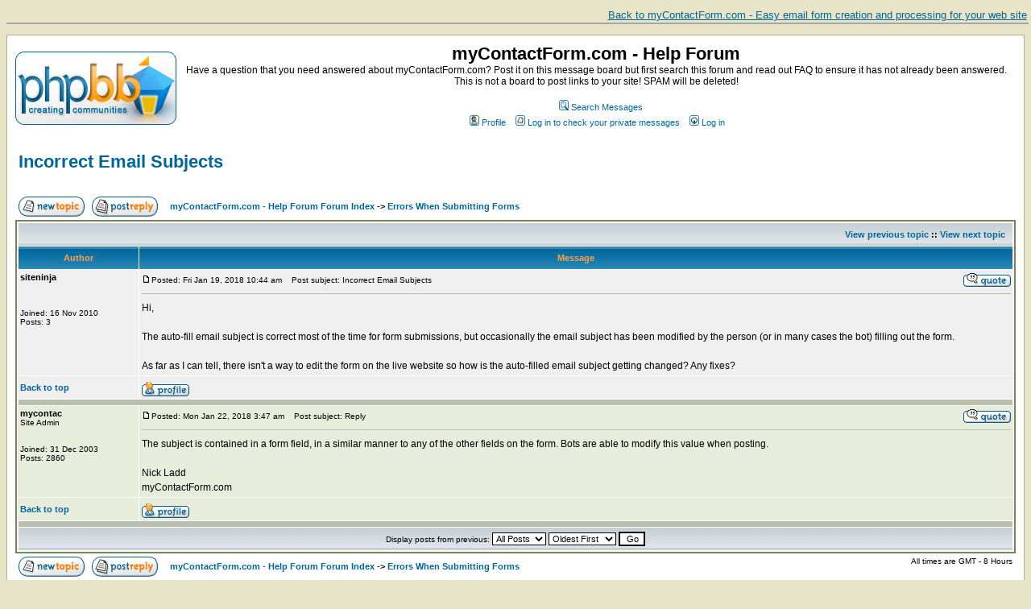

--- FILE ---
content_type: text/html
request_url: https://www.mycontactform.com/forum/viewtopic.php?p=6946&sid=d30d19bec08df56f27f7ec493fa6fa70
body_size: 24716
content:
<!DOCTYPE HTML PUBLIC "-//W3C//DTD HTML 4.01 Transitional//EN">
<html dir="ltr">
<head>
<meta http-equiv="Content-Type" content="text/html; charset=iso-8859-1">
<meta http-equiv="Content-Style-Type" content="text/css">

<link rel="top" href="./index.php?sid=e8cc7dc48d33a04e184494c274725428" title="myContactForm.com - Help Forum Forum Index" />
<link rel="search" href="./search.php?sid=e8cc7dc48d33a04e184494c274725428" title="Search Messages" />
<link rel="help" href="./faq.php?sid=e8cc7dc48d33a04e184494c274725428" title="FAQ" />
<link rel="author" href="./memberlist.php?sid=e8cc7dc48d33a04e184494c274725428" title="Memberlist" />
<link rel="prev" href="viewtopic.php?t=2619&amp;view=previous&amp;sid=e8cc7dc48d33a04e184494c274725428" title="View previous topic" />
<link rel="next" href="viewtopic.php?t=2619&amp;view=next&amp;sid=e8cc7dc48d33a04e184494c274725428" title="View next topic" />
<link rel="up" href="viewforum.php?f=14&amp;sid=e8cc7dc48d33a04e184494c274725428" title="Errors When Submitting Forms" />
<link rel="chapter forum" href="viewforum.php?f=15&amp;sid=e8cc7dc48d33a04e184494c274725428" title="Read Me First" />
<link rel="chapter forum" href="viewforum.php?f=8&amp;sid=e8cc7dc48d33a04e184494c274725428" title="Site News" />
<link rel="chapter forum" href="viewforum.php?f=13&amp;sid=e8cc7dc48d33a04e184494c274725428" title="Future Features" />
<link rel="chapter forum" href="viewforum.php?f=11&amp;sid=e8cc7dc48d33a04e184494c274725428" title="Got a great tip?" />
<link rel="chapter forum" href="viewforum.php?f=14&amp;sid=e8cc7dc48d33a04e184494c274725428" title="Errors When Submitting Forms" />
<link rel="chapter forum" href="viewforum.php?f=2&amp;sid=e8cc7dc48d33a04e184494c274725428" title="Form Management" />
<link rel="chapter forum" href="viewforum.php?f=3&amp;sid=e8cc7dc48d33a04e184494c274725428" title="My User Information" />
<link rel="chapter forum" href="viewforum.php?f=4&amp;sid=e8cc7dc48d33a04e184494c274725428" title="Message Center" />
<link rel="chapter forum" href="viewforum.php?f=5&amp;sid=e8cc7dc48d33a04e184494c274725428" title="Contact Management" />
<link rel="chapter forum" href="viewforum.php?f=6&amp;sid=e8cc7dc48d33a04e184494c274725428" title="Premium Membership" />
<link rel="chapter forum" href="viewforum.php?f=7&amp;sid=e8cc7dc48d33a04e184494c274725428" title="Everything Else" />
<link rel="chapter forum" href="viewforum.php?f=1&amp;sid=e8cc7dc48d33a04e184494c274725428" title="Bug Reports" />
<link rel="chapter forum" href="viewforum.php?f=9&amp;sid=e8cc7dc48d33a04e184494c274725428" title="Feedback" />
<link rel="chapter forum" href="viewforum.php?f=10&amp;sid=e8cc7dc48d33a04e184494c274725428" title="Site Suggestion" />
<link rel="chapter forum" href="viewforum.php?f=12&amp;sid=e8cc7dc48d33a04e184494c274725428" title="Does your post not fit anywhere?" />

<title>Incorrect Email Subjects | myContactForm.com</title>
<!-- link rel="stylesheet" href="templates/subSilver/subSilver.css" type="text/css" -->
<style type="text/css">
<!--
/*
  The original subSilver Theme for phpBB version 2+
  Created by subBlue design
  http://www.subBlue.com

  NOTE: These CSS definitions are stored within the main page body so that you can use the phpBB2
  theme administration centre. When you have finalised your style you could cut the final CSS code
  and place it in an external file, deleting this section to save bandwidth.
*/

/* General page style. The scroll bar colours only visible in IE5.5+ */
body {
	background-color: #E7E4C8;
	scrollbar-face-color: #E8ECDB;
	scrollbar-highlight-color: #FFFFFF;
	scrollbar-shadow-color: #E8ECDB;
	scrollbar-3dlight-color: #BBBFAD;
	scrollbar-arrow-color:  #006699;
	scrollbar-track-color: #EFEFEF;
	scrollbar-darkshadow-color: #AAB191;
}

/* General font families for common tags */
font,th,td,p { font-family: Verdana, Arial, Helvetica, sans-serif }
a:link,a:active,a:visited { color : #006699; }
a:hover		{ text-decoration: underline; color : #DD6900; }
hr	{ height: 0px; border: solid #BBBFAD 0px; border-top-width: 1px;}

/* This is the border line & background colour round the entire page */
.bodyline	{ background-color: #FFFFFF; border: 1px #AAB191 solid; }

/* This is the outline round the main forum tables */
.forumline	{ background-color: #FFFFFF; border: 2px #798452 solid; }

/* Main table cell colours and backgrounds */
td.row1	{ background-color: #EFEFEF; }
td.row2	{ background-color: #E8ECDB; }
td.row3	{ background-color: #BBBFAD; }

/*
  This is for the table cell above the Topics, Post & Last posts on the index.php page
  By default this is the fading out gradiated silver background.
  However, you could replace this with a bitmap specific for each forum
*/
td.rowpic {
		background-color: #FFFFFF;
		background-image: url(templates/subSilver/images/cellpic2.jpg);
		background-repeat: repeat-y;
}

/* Header cells - the blue and silver gradient backgrounds */
th	{
	color: #FFA34F; font-size: 11px; font-weight : bold;
	background-color: #006699; height: 25px;
	background-image: url(templates/subSilver/images/cellpic3.gif);
}

td.cat,td.catHead,td.catSides,td.catLeft,td.catRight,td.catBottom {
			background-image: url(templates/subSilver/images/cellpic1.gif);
			background-color:#BBBFAD; border: #FFFFFF; border-style: solid; height: 28px;
}

/*
  Setting additional nice inner borders for the main table cells.
  The names indicate which sides the border will be on.
  Don't worry if you don't understand this, just ignore it :-)
*/
td.cat,td.catHead,td.catBottom {
	height: 29px;
	border-width: 0px 0px 0px 0px;
}
th.thHead,th.thSides,th.thTop,th.thLeft,th.thRight,th.thBottom,th.thCornerL,th.thCornerR {
	font-weight: bold; border: #FFFFFF; border-style: solid; height: 28px;
}
td.row3Right,td.spaceRow {
	background-color: #BBBFAD; border: #FFFFFF; border-style: solid;
}

th.thHead,td.catHead { font-size: 12px; border-width: 1px 1px 0px 1px; }
th.thSides,td.catSides,td.spaceRow	 { border-width: 0px 1px 0px 1px; }
th.thRight,td.catRight,td.row3Right	 { border-width: 0px 1px 0px 0px; }
th.thLeft,td.catLeft	  { border-width: 0px 0px 0px 1px; }
th.thBottom,td.catBottom  { border-width: 0px 1px 1px 1px; }
th.thTop	 { border-width: 1px 0px 0px 0px; }
th.thCornerL { border-width: 1px 0px 0px 1px; }
th.thCornerR { border-width: 1px 1px 0px 0px; }

/* The largest text used in the index page title and toptic title etc. */
.maintitle	{
	font-weight: bold; font-size: 22px; font-family: "Trebuchet MS",Verdana, Arial, Helvetica, sans-serif;
	text-decoration: none; line-height : 120%; color : #000000;
}

/* General text */
.gen { font-size : 12px; }
.genmed { font-size : 11px; }
.gensmall { font-size : 10px; }
.gen,.genmed,.gensmall { color : #000000; }
a.gen,a.genmed,a.gensmall { color: #006699; text-decoration: none; }
a.gen:hover,a.genmed:hover,a.gensmall:hover	{ color: #DD6900; text-decoration: underline; }

/* The register, login, search etc links at the top of the page */
.mainmenu		{ font-size : 11px; color : #000000 }
a.mainmenu		{ text-decoration: none; color : #006699;  }
a.mainmenu:hover{ text-decoration: underline; color : #DD6900; }

/* Forum category titles */
.cattitle		{ font-weight: bold; font-size: 12px ; letter-spacing: 1px; color : #006699}
a.cattitle		{ text-decoration: none; color : #006699; }
a.cattitle:hover{ text-decoration: underline; }

/* Forum title: Text and link to the forums used in: index.php */
.forumlink		{ font-weight: bold; font-size: 12px; color : #006699; }
a.forumlink 	{ text-decoration: none; color : #006699; }
a.forumlink:hover{ text-decoration: underline; color : #DD6900; }

/* Used for the navigation text, (Page 1,2,3 etc) and the navigation bar when in a forum */
.nav			{ font-weight: bold; font-size: 11px; color : #000000;}
a.nav			{ text-decoration: none; color : #006699; }
a.nav:hover		{ text-decoration: underline; }

/* titles for the topics: could specify viewed link colour too */
.topictitle,h1,h2	{ font-weight: bold; font-size: 11px; color : #000000; }
a.topictitle:link   { text-decoration: none; color : #006699; }
a.topictitle:visited { text-decoration: none; color : #5493B4; }
a.topictitle:hover	{ text-decoration: underline; color : #DD6900; }

/* Name of poster in viewmsg.php and viewtopic.php and other places */
.name			{ font-size : 11px; color : #000000;}

/* Location, number of posts, post date etc */
.postdetails		{ font-size : 10px; color : #000000; }

/* The content of the posts (body of text) */
.postbody { font-size : 12px; line-height: 18px}
a.postlink:link	{ text-decoration: none; color : #006699 }
a.postlink:visited { text-decoration: none; color : #5493B4; }
a.postlink:hover { text-decoration: underline; color : #DD6900}

/* Quote & Code blocks */
.code {
	font-family: Courier, 'Courier New', sans-serif; font-size: 11px; color: #006600;
	background-color: #FAFAFA; border: #BBBFAD; border-style: solid;
	border-left-width: 1px; border-top-width: 1px; border-right-width: 1px; border-bottom-width: 1px
}

.quote {
	font-family: Verdana, Arial, Helvetica, sans-serif; font-size: 11px; color: #444444; line-height: 125%;
	background-color: #FAFAFA; border: #BBBFAD; border-style: solid;
	border-left-width: 1px; border-top-width: 1px; border-right-width: 1px; border-bottom-width: 1px
}

/* Copyright and bottom info */
.copyright		{ font-size: 10px; font-family: Verdana, Arial, Helvetica, sans-serif; color: #444444; letter-spacing: -1px;}
a.copyright		{ color: #444444; text-decoration: none;}
a.copyright:hover { color: #000000; text-decoration: underline;}

/* Form elements */
input,textarea, select {
	color : #000000;
	font: normal 11px Verdana, Arial, Helvetica, sans-serif;
	border-color : #000000;
}

/* The text input fields background colour */
input.post, textarea.post, select {
	background-color : #FFFFFF;
}

input { text-indent : 2px; }

/* The buttons used for bbCode styling in message post */
input.button {
	background-color : #EFEFEF;
	color : #000000;
	font-size: 11px; font-family: Verdana, Arial, Helvetica, sans-serif;
}

/* The main submit button option */
input.mainoption {
	background-color : #FAFAFA;
	font-weight : bold;
}

/* None-bold submit button */
input.liteoption {
	background-color : #FAFAFA;
	font-weight : normal;
}

/* This is the line in the posting page which shows the rollover
  help line. This is actually a text box, but if set to be the same
  colour as the background no one will know ;)
*/
.helpline { background-color: #E8ECDB; border-style: none; }

/* Import the fancy styles for IE only (NS4.x doesn't use the @import function) */
@import url("templates/subSilver/formIE.css");
-->
</style>
</head>
<body bgcolor="#E7E4C8" text="#000000" link="#006699" vlink="#5493B4">
<a href="http://www.mycontactform.com" style="width: 100%; display: block; padding: 0.2em; border-bottom: 2px solid #a5a5a5; text-align: right; font-family: Arial, Helvetica, sans-serif; font-size: 0.8em; margin-bottom: 1em;">Back to myContactForm.com - Easy email form creation and processing for your web site</a>
<a name="top"></a>

<table width="100%" cellspacing="0" cellpadding="10" border="0" align="center">
	<tr>
		<td class="bodyline"><table width="100%" cellspacing="0" cellpadding="0" border="0">
			<tr>
				<td><a href="index.php?sid=e8cc7dc48d33a04e184494c274725428"><img src="templates/subSilver/images/logo_phpBB.gif" border="0" alt="myContactForm.com - Help Forum Forum Index" vspace="1" /></a></td>
				<td align="center" width="100%" valign="middle"><span class="maintitle">myContactForm.com - Help Forum</span><br /><span class="gen">Have a question that you need answered about myContactForm.com?  Post it on this message board but first search this forum and read out FAQ to ensure it has not already been answered.  This is not a board to post links to your site!  SPAM will be deleted!<br />&nbsp; </span>
				<table cellspacing="0" cellpadding="2" border="0">
					<tr>
						<td align="center" valign="top" nowrap="nowrap"><span class="mainmenu">&nbsp; &nbsp;<a href="search.php?sid=e8cc7dc48d33a04e184494c274725428" class="mainmenu"><img src="templates/subSilver/images/icon_mini_search.gif" width="12" height="13" border="0" alt="Search Messages" hspace="3" />Search Messages</a>
						</span>
						</td>
					</tr>
					<tr>
						<td height="25" align="center" valign="top" nowrap="nowrap"><span class="mainmenu">&nbsp;<a href="profile.php?mode=editprofile&amp;sid=e8cc7dc48d33a04e184494c274725428" class="mainmenu"><img src="templates/subSilver/images/icon_mini_profile.gif" width="12" height="13" border="0" alt="Profile" hspace="3" />Profile</a>&nbsp; &nbsp;<a href="privmsg.php?folder=inbox&amp;sid=e8cc7dc48d33a04e184494c274725428" class="mainmenu"><img src="templates/subSilver/images/icon_mini_message.gif" width="12" height="13" border="0" alt="Log in to check your private messages" hspace="3" />Log in to check your private messages</a>&nbsp; &nbsp;<a href="login.php?sid=e8cc7dc48d33a04e184494c274725428" class="mainmenu"><img src="templates/subSilver/images/icon_mini_login.gif" width="12" height="13" border="0" alt="Log in" hspace="3" />Log in</a>&nbsp;</span></td>
					</tr>
				</table></td>
			</tr>
		</table>

		<br />


<table width="100%" cellspacing="2" cellpadding="2" border="0">
  <tr>
	<td align="left" valign="bottom" colspan="2"><a class="maintitle" href="viewtopic.php?t=2619&amp;start=0&amp;postdays=0&amp;postorder=asc&amp;highlight=&amp;sid=e8cc7dc48d33a04e184494c274725428">Incorrect Email Subjects</a><br />
	  <span class="gensmall"><b></b><br />
	  &nbsp; </span></td>
  </tr>
</table>

<table width="100%" cellspacing="2" cellpadding="2" border="0">
  <tr>
	<td align="left" valign="bottom" nowrap="nowrap"><span class="nav"><a href="posting.php?mode=newtopic&amp;f=14&amp;sid=e8cc7dc48d33a04e184494c274725428"><img src="templates/subSilver/images/lang_english/post.gif" border="0" alt="Post new topic" align="middle" /></a>&nbsp;&nbsp;&nbsp;<a href="posting.php?mode=reply&amp;t=2619&amp;sid=e8cc7dc48d33a04e184494c274725428"><img src="templates/subSilver/images/lang_english/reply.gif" border="0" alt="Reply to topic" align="middle" /></a></span></td>
	<td align="left" valign="middle" width="100%"><span class="nav">&nbsp;&nbsp;&nbsp;<a href="index.php?sid=e8cc7dc48d33a04e184494c274725428" class="nav">myContactForm.com - Help Forum Forum Index</a>
	  -> <a href="viewforum.php?f=14&amp;sid=e8cc7dc48d33a04e184494c274725428" class="nav">Errors When Submitting Forms</a></span></td>
  </tr>
</table>

<table class="forumline" width="100%" cellspacing="1" cellpadding="3" border="0">
	<tr align="right">
		<td class="catHead" colspan="2" height="28"><span class="nav"><a href="viewtopic.php?t=2619&amp;view=previous&amp;sid=e8cc7dc48d33a04e184494c274725428" class="nav">View previous topic</a> :: <a href="viewtopic.php?t=2619&amp;view=next&amp;sid=e8cc7dc48d33a04e184494c274725428" class="nav">View next topic</a> &nbsp;</span></td>
	</tr>
	
	<tr>
		<th class="thLeft" width="150" height="26" nowrap="nowrap">Author</th>
		<th class="thRight" nowrap="nowrap">Message</th>
	</tr>
	<tr>
		<td width="150" align="left" valign="top" class="row1"><span class="name"><a name="6945"></a><b>siteninja</b></span><br /><span class="postdetails"><br /><br /><br />Joined: 16 Nov 2010<br />Posts: 3<br /></span><br /></td>
		<td class="row1" width="100%" height="28" valign="top"><table width="100%" border="0" cellspacing="0" cellpadding="0">
			<tr>
				<td width="100%"><a href="viewtopic.php?p=6945&amp;sid=e8cc7dc48d33a04e184494c274725428#6945"><img src="templates/subSilver/images/icon_minipost.gif" width="12" height="9" alt="Post" title="Post" border="0" /></a><span class="postdetails">Posted: Fri Jan 19, 2018 10:44 am<span class="gen">&nbsp;</span>&nbsp; &nbsp;Post subject: Incorrect Email Subjects</span></td>
				<td valign="top" nowrap="nowrap"><a href="posting.php?mode=quote&amp;p=6945&amp;sid=e8cc7dc48d33a04e184494c274725428"><img src="templates/subSilver/images/lang_english/icon_quote.gif" alt="Reply with quote" title="Reply with quote" border="0" /></a>   </td>
			</tr>
			<tr>
				<td colspan="2"><hr /></td>
			</tr>
			<tr>
				<td colspan="2"><span class="postbody">Hi, 
<br />

<br />
The auto-fill email subject is correct most of the time for form submissions, but occasionally the email subject has been modified by the person (or in many cases the bot) filling out the form. 
<br />

<br />
As far as I can tell, there isn't a way to edit the form on the live website so how is the auto-filled email subject getting changed?  Any fixes?</span><span class="gensmall"></span></td>
			</tr>
		</table></td>
	</tr>
	<tr>
		<td class="row1" width="150" align="left" valign="middle"><span class="nav"><a href="#top" class="nav">Back to top</a></span></td>
		<td class="row1" width="100%" height="28" valign="bottom" nowrap="nowrap"><table cellspacing="0" cellpadding="0" border="0" height="18" width="18">
			<tr>
				<td valign="middle" nowrap="nowrap"><a href="profile.php?mode=viewprofile&amp;u=125613&amp;sid=e8cc7dc48d33a04e184494c274725428"><img src="templates/subSilver/images/lang_english/icon_profile.gif" alt="View user's profile" title="View user's profile" border="0" /></a>				  <noscript></noscript></td>
			</tr>
		</table></td>
	</tr>
	<tr>
		<td class="spaceRow" colspan="2" height="1"><img src="templates/subSilver/images/spacer.gif" alt="" width="1" height="1" /></td>
	</tr>
	<tr>
		<td width="150" align="left" valign="top" class="row2"><span class="name"><a name="6946"></a><b>mycontac</b></span><br /><span class="postdetails">Site Admin<br /><br /><br />Joined: 31 Dec 2003<br />Posts: 2860<br /></span><br /></td>
		<td class="row2" width="100%" height="28" valign="top"><table width="100%" border="0" cellspacing="0" cellpadding="0">
			<tr>
				<td width="100%"><a href="viewtopic.php?p=6946&amp;sid=e8cc7dc48d33a04e184494c274725428#6946"><img src="templates/subSilver/images/icon_minipost.gif" width="12" height="9" alt="Post" title="Post" border="0" /></a><span class="postdetails">Posted: Mon Jan 22, 2018 3:47 am<span class="gen">&nbsp;</span>&nbsp; &nbsp;Post subject: Reply</span></td>
				<td valign="top" nowrap="nowrap"><a href="posting.php?mode=quote&amp;p=6946&amp;sid=e8cc7dc48d33a04e184494c274725428"><img src="templates/subSilver/images/lang_english/icon_quote.gif" alt="Reply with quote" title="Reply with quote" border="0" /></a>   </td>
			</tr>
			<tr>
				<td colspan="2"><hr /></td>
			</tr>
			<tr>
				<td colspan="2"><span class="postbody">The subject is contained in a form field, in a similar manner to any of the other fields on the form. Bots are able to modify this value when posting.
<br />

<br />
Nick Ladd
<br />
myContactForm.com</span><span class="gensmall"></span></td>
			</tr>
		</table></td>
	</tr>
	<tr>
		<td class="row2" width="150" align="left" valign="middle"><span class="nav"><a href="#top" class="nav">Back to top</a></span></td>
		<td class="row2" width="100%" height="28" valign="bottom" nowrap="nowrap"><table cellspacing="0" cellpadding="0" border="0" height="18" width="18">
			<tr>
				<td valign="middle" nowrap="nowrap"><a href="profile.php?mode=viewprofile&amp;u=2&amp;sid=e8cc7dc48d33a04e184494c274725428"><img src="templates/subSilver/images/lang_english/icon_profile.gif" alt="View user's profile" title="View user's profile" border="0" /></a>				  <noscript></noscript></td>
			</tr>
		</table></td>
	</tr>
	<tr>
		<td class="spaceRow" colspan="2" height="1"><img src="templates/subSilver/images/spacer.gif" alt="" width="1" height="1" /></td>
	</tr>
	<tr align="center">
		<td class="catBottom" colspan="2" height="28"><table cellspacing="0" cellpadding="0" border="0">
			<tr><form method="post" action="viewtopic.php?t=2619&amp;start=0&amp;sid=e8cc7dc48d33a04e184494c274725428">
				<td align="center"><span class="gensmall">Display posts from previous: <select name="postdays"><option value="0" selected="selected">All Posts</option><option value="1">1 Day</option><option value="7">7 Days</option><option value="14">2 Weeks</option><option value="30">1 Month</option><option value="90">3 Months</option><option value="180">6 Months</option><option value="364">1 Year</option></select>&nbsp;<select name="postorder"><option value="asc" selected="selected">Oldest First</option><option value="desc">Newest First</option></select>&nbsp;<input type="submit" value="Go" class="liteoption" name="submit" /></span></td>
			</form></tr>
		</table></td>
	</tr>
</table>

<table width="100%" cellspacing="2" cellpadding="2" border="0" align="center">
  <tr>
	<td align="left" valign="middle" nowrap="nowrap"><span class="nav"><a href="posting.php?mode=newtopic&amp;f=14&amp;sid=e8cc7dc48d33a04e184494c274725428"><img src="templates/subSilver/images/lang_english/post.gif" border="0" alt="Post new topic" align="middle" /></a>&nbsp;&nbsp;&nbsp;<a href="posting.php?mode=reply&amp;t=2619&amp;sid=e8cc7dc48d33a04e184494c274725428"><img src="templates/subSilver/images/lang_english/reply.gif" border="0" alt="Reply to topic" align="middle" /></a></span></td>
	<td align="left" valign="middle" width="100%"><span class="nav">&nbsp;&nbsp;&nbsp;<a href="index.php?sid=e8cc7dc48d33a04e184494c274725428" class="nav">myContactForm.com - Help Forum Forum Index</a>
	  -> <a href="viewforum.php?f=14&amp;sid=e8cc7dc48d33a04e184494c274725428" class="nav">Errors When Submitting Forms</a></span></td>
	<td align="right" valign="top" nowrap="nowrap"><span class="gensmall">All times are GMT - 8 Hours</span><br /><span class="nav"></span>
	  </td>
  </tr>
  <tr>
	<td align="left" colspan="3"><span class="nav">Page <b>1</b> of <b>1</b></span></td>
  </tr>
</table>

<table width="100%" cellspacing="2" border="0" align="center">
  <tr>
	<td width="40%" valign="top" nowrap="nowrap" align="left"><span class="gensmall"></span><br />
	  &nbsp;<br />
	  </td>
	<td align="right" valign="top" nowrap="nowrap">
<form method="get" name="jumpbox" action="viewforum.php?sid=e8cc7dc48d33a04e184494c274725428" onSubmit="if(document.jumpbox.f.value == -1){return false;}"><table cellspacing="0" cellpadding="0" border="0">
	<tr>
		<td nowrap="nowrap"><span class="gensmall">Jump to:&nbsp;<select name="f" onchange="if(this.options[this.selectedIndex].value != -1){ forms['jumpbox'].submit() }"><option value="-1">Select a forum</option><option value="-1">&nbsp;</option><option value="-1">Announcements</option><option value="-1">----------------</option><option value="15">Read Me First</option><option value="8">Site News</option><option value="13">Future Features</option><option value="-1">&nbsp;</option><option value="-1">Tips & Tricks</option><option value="-1">----------------</option><option value="11">Got a great tip?</option><option value="-1">&nbsp;</option><option value="-1">Questions</option><option value="-1">----------------</option><option value="14"selected="selected">Errors When Submitting Forms</option><option value="2">Form Management</option><option value="3">My User Information</option><option value="4">Message Center</option><option value="5">Contact Management</option><option value="6">Premium Membership</option><option value="7">Everything Else</option><option value="-1">&nbsp;</option><option value="-1">User Feedback</option><option value="-1">----------------</option><option value="1">Bug Reports</option><option value="9">Feedback</option><option value="10">Site Suggestion</option><option value="-1">&nbsp;</option><option value="-1">Everything Else</option><option value="-1">----------------</option><option value="12">Does your post not fit anywhere?</option></select><input type="hidden" name="sid" value="e8cc7dc48d33a04e184494c274725428" />&nbsp;<input type="submit" value="Go" class="liteoption" /></span></td>
	</tr>
</table></form>

<span class="gensmall">You <b>cannot</b> post new topics in this forum<br />You <b>cannot</b> reply to topics in this forum<br />You <b>cannot</b> edit your posts in this forum<br />You <b>cannot</b> delete your posts in this forum<br />You <b>cannot</b> vote in polls in this forum<br /></span></td>
  </tr>
</table>


<div align="center"><span class="copyright"><br /><br />
<!--
	We request you retain the full copyright notice below including the link to www.phpbb.com.
	This not only gives respect to the large amount of time given freely by the developers
	but also helps build interest, traffic and use of phpBB 2.0. If you cannot (for good
	reason) retain the full copyright we request you at least leave in place the
	Powered by phpBB 2.0.11 line, with phpBB linked to www.phpbb.com. If you refuse
	to include even this then support on our forums may be affected.

	The phpBB Group : 2002
// -->
Powered by <a href="http://www.phpbb.com/" target="_phpbb" class="copyright">phpBB</a> 2.0.11 &copy; 2001, 2002 phpBB Group<br /></span></div>
		</td>
	</tr>
</table>

</body>
</html>

